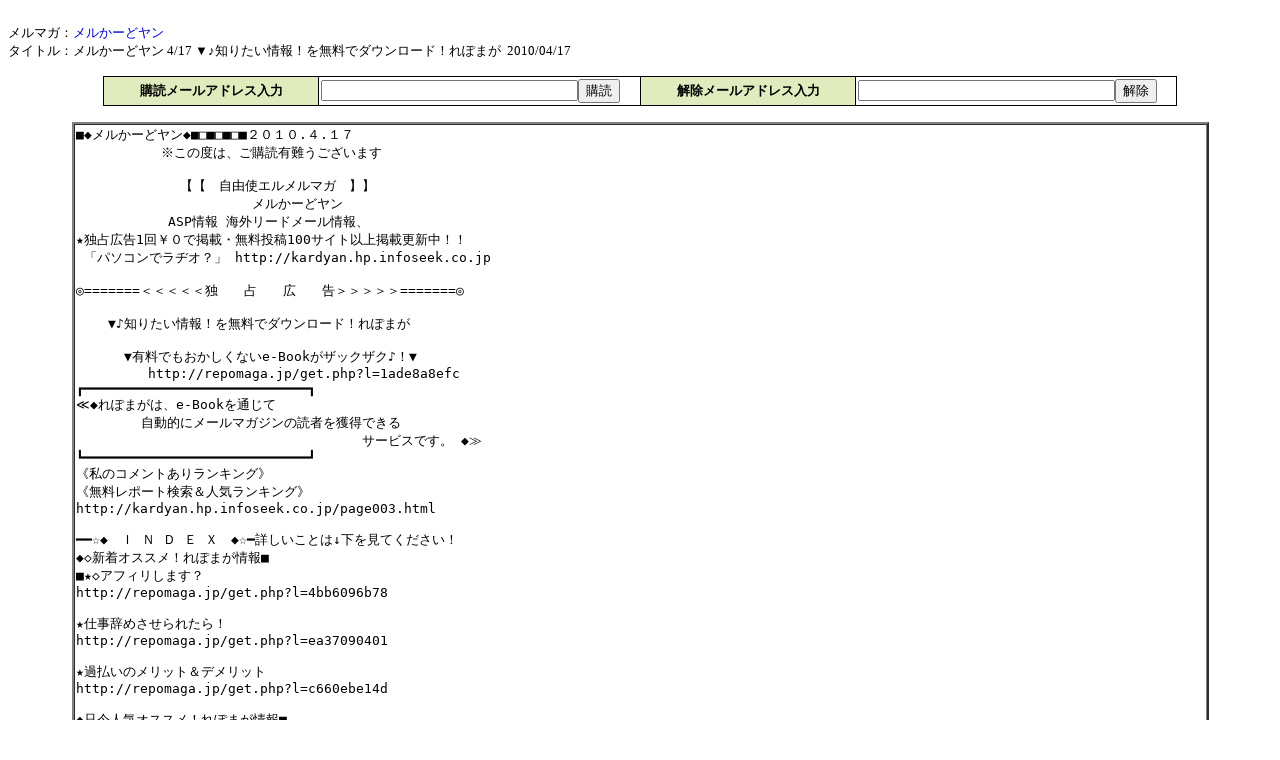

--- FILE ---
content_type: text/html; charset=ISO-2022-JP
request_url: http://www.mailux.com/mm_bno_dsp.php?mm_id=MM426489A0A0103&bno=20100417200005
body_size: 30616
content:
<html>
	<head>
		<title>メルかーどヤン 4/17 ▼♪知りたい情報！を無料でダウンロード！れぽまが
&nbsp;2010/04/17</title>
		<meta http-equiv=Content-type content="text/html; charset=iso-2022-jp">
		<link rel=stylesheet href=mailux.css type=text/css>
	</head>
	<body text=black link=mediumblue vlink=mediumpurple alink=fuchsia bgcolor=white>
		<center></center><br>
		メルマガ：<a href="http://www.mailux.com/mm_dsp.php?mm_id=MM426489A0A0103" target="_blank">メルかーどヤン</a><br>
		タイトル：メルかーどヤン 4/17 ▼♪知りたい情報！を無料でダウンロード！れぽまが
&nbsp;2010/04/17<br>
<br>
			<table width="85%" border="0" align="center" cellpadding="0" cellspacing="0" bgcolor="#000000" class="menu-12">
				<tr>
					<td>
						<table width=100% border=0 align=center cellpadding="2" cellspacing=1 class="menu-12">
				<tr>
					<th bgcolor=#E0ECBD width=20%>
						購読メールアドレス入力
					</th>
					<td bgcolor=white width=30%>
						<form STYLE="margin: 0px;" action="mm_sub_reg.php" method=post>
							<input type="hidden" name="mm_id" value="MM426489A0A0103">
							<input type="text" name="email" value="" size=30 length=99><input type="submit" name="btn_reg" value="購読">
						</form>
					</td>
					<th bgcolor=#E0ECBD width=20%>
						解除メールアドレス入力
					</th>
					<td bgcolor=white width=30%>
						<form STYLE="margin: 0px;" action="mm_sub_del.php" method=post>
							<input type="hidden" name="mm_id" value="MM426489A0A0103">
							<input type="text" name="email" value="" size=30 length=99><input type="submit" name="btn_del" value="解除">
						</form>
					</table></td>
				</tr>
			</table>
<br>
		<table cellspacing=0 border=2 align=center width=90%>
			<tr>
				<td bgcolor=white>
					<tt>
						■◆メルかーどヤン◆■□■□■□■２０１０.４.１７<br>
&nbsp;&nbsp;&nbsp;&nbsp;&nbsp;&nbsp;&nbsp;&nbsp;&nbsp;　※この度は、ご購読有難うございます<br>
<br>
&nbsp;&nbsp;&nbsp;&nbsp;&nbsp;&nbsp;&nbsp;&nbsp;&nbsp;&nbsp;&nbsp;&nbsp;&nbsp;【【　自由使エルメルマガ　】】&nbsp;<br>
&nbsp;&nbsp;&nbsp;&nbsp;&nbsp;&nbsp;&nbsp;&nbsp;&nbsp;&nbsp;&nbsp;&nbsp;&nbsp;&nbsp;&nbsp;&nbsp;&nbsp;&nbsp;&nbsp;&nbsp;&nbsp;&nbsp;メルかーどヤン&nbsp;　　　<br>
　　　&nbsp;&nbsp;&nbsp;&nbsp;&nbsp;　ASP情報&nbsp;海外リードメール情報、<br>
★独占広告1回￥０で掲載・無料投稿100サイト以上掲載更新中！！&nbsp;<br>
&nbsp;「パソコンでラヂオ？」&nbsp;http://kardyan.hp.infoseek.co.jp&nbsp;<br>
<br>
◎=======＜＜＜＜＜独　　占　　広　　告＞＞＞＞＞=======◎<br>
　<br>
&nbsp;&nbsp;&nbsp;&nbsp;▼♪知りたい情報！を無料でダウンロード！れぽまが<br>
　　　<br>
&nbsp;&nbsp;&nbsp;&nbsp;&nbsp;&nbsp;▼有料でもおかしくないe-Bookがザックザク♪！▼<br>
&nbsp;&nbsp;&nbsp;&nbsp;&nbsp;&nbsp;&nbsp;&nbsp;&nbsp;http://repomaga.jp/get.php?l=1ade8a8efc<br>
┏━━━━━━━━━━━━━━━━━━━━━━━━━━━━┓<br>
≪◆れぽまがは、e-Bookを通じて<br>
　　　　　自動的にメールマガジンの読者を獲得できる<br>
　　　　　　　　　　　　　　　　　　　　　　サービスです。&nbsp;◆≫　　<br>
┗━━━━━━━━━━━━━━━━━━━━━━━━━━━━┛<br>
《私のコメントありランキング》　<br>
《無料レポート検索＆人気ランキング》<br>
http://kardyan.hp.infoseek.co.jp/page003.html<br>
<br>
━━☆◆　Ｉ&nbsp;Ｎ&nbsp;Ｄ&nbsp;Ｅ&nbsp;Ｘ　◆☆━詳しいことは↓下を見てください！<br>
◆◇新着オススメ！れぽまが情報■<br>
■★◇アフィリします？<br>
http://repomaga.jp/get.php?l=4bb6096b78<br>
<br>
★仕事辞めさせられたら！<br>
http://repomaga.jp/get.php?l=ea37090401<br>
<br>
★過払いのメリット＆デメリット<br>
http://repomaga.jp/get.php?l=c660ebe14d<br>
<br>
◆只今人気オススメ！れぽまが情報■<br>
■★◇「ブラックなんてない!」<br>
http://repomaga.jp/get.php?l=fe99df03a4<br>
<br>
★貸金業法が変わる？貸金業法改正●<br>
http://repomaga.jp/get.php?l=4a6f85b1f4<br>
<br>
◆新着！只今Onlyオススメcart情報！<br>
■☆▼ミニロト・ロト６会員制予想配信サイトtabo6&nbsp;<br>
http://www.infocart.jp/t/12503/worryout/&nbsp;<br>
<br>
◆新着オススメ！ジャパン情報<br>
■★★「ネットバンクの裏ワザ」<br>
http://tinyurl.com/yd6j9h9<br>
今のネットバンクの取引に不満ありませんか？<br>
http://tinyurl.com/ykf6ek<br>
★★☆私が月々20万円を稼ぎ続けてるのは<br>
たった５クリックです<br>
http://tinyurl.com/yallmaz<br>
<br>
◆只今人気オススメジャパン情報！<br>
■★！★「ブラックでもできる国内カード取得方法」<br>
http://tinyurl.com/64n5z9<br>
http://tinyurl.com/ydyvggz「冊子版」<br>
※只今、ブラックで取得者有り！<br>
”只今、ジャパンの24時間総合ランキングは　<br>
http://bit.ly/adkNxf<br>
”只今、ジャパンの30日総合ランキングは　<br>
≫http://tinyurl.com/d2cefw<br>
<br>
◆TOPICS★新着オススメ！グローバル情報　■<br>
◆ブラックでも国内カード取得は実現する！<br>
http://tinyurl.com/no7cev<br>
http://tinyurl.com/no7cev冊子版あり！<br>
※只今、ブラックで取得者有り！<br>
●無料レポートもダウンロード<br>
[仕事辞めさせられたら！]<br>
http://tinyurl.com/mz752p<br>
<br>
◆タックスヘイブン究極の活用法【セット版】<br>
http://www.infoglobal.jp/mz?03MTBQsgqatrKqkQmy<br>
<br>
◆TOPICS&nbsp;★無職！・フリーターの方必見情報！<br>
http://tinyurl.com/mhp9cs<br>
◆TOPICS！なんと！今ならtwitterにあなたの独占広告出ます！★<br>
http://kardayn.hp.infoseek.co.jp/page007.html<br>
◆━━━━━━━━━━━━━━━━━━━━━━━━━━◆<br>
れぽまが新規登録<br>
http://repomaga.jp/get.php?l=ffb69c8807<br>
れぽまが<br>
http://repomaga.jp/get.php?l=1ade8a8efc<br>
次世代e-Bookスタンド！！<br>
読者を増やしたいとお考えのメールマガジン発行者の皆様、<br>
まずは新規ユーザとしてご登録下さい。<br>
&nbsp;今なら新規登録１００ポイント進呈<br>
┏━━━━━━━━━━━━━━━━━━━━━━━━━━━━━┓<br>
┃高機能♪メルマガ読者増マッチングサイト★れぽまが★登場！！┃　<br>
┗━━━━━━━━━━━━━━━━━━━━━━━━━━━━━┛<br>
http://tinyurl.com/lrto6r<br>
<br>
有料でもおかしくないe-Bookがザックザク♪<br>
クリック測定やステップメール機能も全部無料で使えます！<br>
メルマガ読者増のマッチングサイト。<br>
<br>
そう、それが・・・れぽまが<br>
２ティアシステム搭載で、あなたの読者増を強力にサポート！<br>
使い易さを追求した発行者管理画面、<br>
その他いろいろ便利な機能が盛りだくさん♪<br>
この機会に是非ユーザ登録して、その機能をお試しください。<br>
<br>
高機能♪メルマガ読者増マッチングサイト★れぽまが★<br>
http://tinyurl.com/lrto6r<br>
<br>
※れぽまがでは、全ての機能を無料でご利用頂けます。<br>
　　■ステップメールが無料で使い放題！！■<br>
アフィリエイトではお馴染みの２ティアをe-Bookスタンドで！！<br>
れぽまがの２ティアとは「段階的紹介制度」です。<br>
<br>
★＝☆★☆私が選んだれぽまが！無料レポート更新情報★☆＝★<br>
　　<br>
　　　&nbsp;&nbsp;&nbsp;「知りたい情報を無料でダウンロード！」<br>
《新着ランキング》<br>
http://kardyan.hp.infoseek.co.jp/page003.html<br>
本日の各ランキング　<br>
http://info-cross.org/detail.php?item=42068<br>
http://info-cross.org/detail.php?item=42426<br>
情報商材・検索エンジン&nbsp;インフォクロス&nbsp;<br>
http://info-cross.org/<br>
<br>
━━━━━━━━━━◆新着オススメれぽまが情報！◆<br>
▼■☆アフィリします？<br>
http://repomaga.jp/get.php?l=4bb6096b78<br>
あなた、アフィリ知っています？アフィリしてます？<br>
「知らないあなた」にだけ見てほしいレポートです。<br>
ごめんなさい！「知っているあなた。」<br>
でも意外と「知っているあなた。」<br>
も「知らなかった」ことがあるかも！<br>
まず、一度ご覧ください。<br>
<br>
▼■究極の不労所得！<br>
３０万円が毎月勝手に入る方法！<br>
http://repomaga.jp/get.php?l=f0597e1d99<br>
毎日が給料日だったら・・・&nbsp;可能ですよ。&nbsp;<br>
今始めれば今日お金発生しますよ。&nbsp;<br>
即金ですからおそらく明日には<br>
銀行口座から引き出して自由に使うことができますよ。&nbsp;<br>
あなたがやることはこの無料レポートを<br>
他の人に紹介することだけ。&nbsp;・・・信じられない？&nbsp;<br>
あなたも頭が固いですねえ（笑）　&nbsp;<br>
では、不労所得を得るための必殺ツールもお付けしましょう。&nbsp;<br>
この自動現金回収機を使ってサクっと不労収入を手にしてください。&nbsp;<br>
※人数が増えすぎてもダメなんでご興味ある方はお早めにどうぞ。&nbsp;<br>
&nbsp;<br>
■アフィリエイトをはじめよう！！<br>
初心者のためのアフィリエイト徹底攻略マニュアル<br>
http://repomaga.jp/get.php?l=cb346458be<br>
<br>
■あきらめていた・・空室続きの賃貸物件を、<br>
入居待ち行列のできる！満室賃貸物件に、<br>
短期間に激変させる秘策。<br>
http://repomaga.jp/get.php?l=43ba925e78<br>
<br>
▼仕事辞めさせられたら！<br>
http://repomaga.jp/get.php?l=ea37090401<br>
あなたは、急に「仕事をやめせられたら！」<br>
あなたは、頭の中に何が浮かぶでしょうか？<br>
「えっ！なぜ？リストラ？解雇？失業？無職？」　<br>
「これから、どうしよう？<br>
　生活は？　次に仕事は？　借金は？家賃は？」<br>
あなたはまず,なにをしたら、いいのでしょうか？<br>
そうなる前に一度ご覧ください。<br>
「意外」と知らないことが多いかも！<br>
http://tinyurl.com/yhu3bn4<br>
http://tinyurl.com/mz752p<br>
■貸金業法が変わる？貸金業法改正●<br>
http://repomaga.jp/get.php?l=4a6f85b1f4<br>
<br>
■過払いのメリット＆デメリット<br>
http://repomaga.jp/get.php?l=c660ebe14d<br>
<br>
■「ブラック」なんてない!<br>
http://repomaga.jp/get.php?l=fe99df03a4<br>
<br>
■メール1通が１０００円に化ける！<br>
http://repomaga.jp/get.php?l=5c270ee260<br>
━━━━━━━━━◆只今人気オススメれぽまが情報！◆<br>
▼■「ブラックなんてない!」<br>
http://repomaga.jp/get.php?l=fe99df03a4<br>
融資やカードで審査が通らないから、「私はブラックです。」<br>
そういうあなたは<br>
本当は「ブラック」なんてないこと知っていましたか？！<br>
そして、融資やカードを誰でもこのことを知れば出来るのです。<br>
あきれめていた人はぜひ！<br>
この中にあること読んで実感してください。<br>
改正があるので、これからもっと取得が困難だから、<br>
今がチャンス！<br>
http://tinyurl.com/mspd4y<br>
<br>
■貸金業法が変わる？貸金業法改正●<br>
http://repomaga.jp/get.php?l=4a6f85b1f4<br>
報道やニュースとカード会社より通知ある「この改正」<br>
日に日にこれから「この改正」よりもっと困難になる。<br>
益々クレジットカードや融資がやりにくくなります。<br>
それでは何がどう変わるのでしょう？<br>
その基本を出来るだけわかりやすくまとめて見ました。<br>
ぜひ、参考にしてください。<br>
融資やキャッシングをされる際、クレジットカードを作る&nbsp;<br>
際の少しでもお役に立てれば幸いです。&nbsp;<br>
<br>
■過払いのメリット＆デメリット<br>
http://repomaga.jp/get.php?l=c660ebe14d<br>
あなたは、知っていましたか？<br>
「過払い金請求」した！払い戻し金が手に入った！<br>
あれ、それから、えっ？〇〇が出来ない？<br>
過払い金をもらったあとのことを？<br>
<br>
■もう働かないでいいんです！！<br>
完全自動集金システムを無料公開◆◇◆<br>
■■■　定価29,800円の商品を無料で公開！！！■■■&nbsp;<br>
http://repomaga.jp/get.php?l=a4a816f7b6<br>
<br>
■完全自動化システムで1ヶ月３０～４０万円稼ぐ方法<br>
http://repomaga.jp/get.php?l=213811c48b<br>
人に知られることなく、まったくタダででき、<br>
しかもスグに３０～４０万円の収入になります！&nbsp;<br>
&nbsp;<br>
■必見！無料で毎日5,000円以上をＧＥＴする方法　<br>
大暴露！<br>
http://repomaga.jp/get.php?l=510b59a0ea<br>
<br>
■【再配布可能】一杯で２度おいしい禁断の<br>
&nbsp;ほったらかしアフィリエイトとは？<br>
http://repomaga.jp/get.php?l=d86dd62c94<br>
<br>
◆━━━━━━━━━━━━━━━━━━━━━━━◆<br>
■かんたんほったらかし不労所得マネーゲットマニュアル<br>
http://repomaga.jp/get.php?l=1e06ac2b5d<br>
<br>
■宣伝不要で1日2万円の収入が得られる新しいシステム<br>
http://repomaga.jp/get.php?l=c420ae042f<br>
◆━━━━━━━━━━━━━━━━━━━━━━━◆<br>
■楽して６５００円稼いじゃおう！<br>
http://repomaga.jp/get.php?l=aab180c654<br>
<br>
■☆無料で！初心者でもできる！！<br>
不労所得ゲット方法！！！<br>
http://repomaga.jp/get.php?l=168ea58e89<br>
◆━━━━━━━━━━━━━━━━━━━━━━━◆<br>
■不労所得で所得を継続する★<br>
http://repomaga.jp/get.php?l=b3a9319b14<br>
<br>
■『外為オンライン』&nbsp;FX口座開設マニュアル&nbsp;<br>
http://repomaga.jp/get.php?l=8e613974da<br>
<br>
━━━━━━━◆新着！只今Onlyオススメcart情報！◆　<br>
☆▼■◆ミニロト・ロト６会員制予想配信サイトtabo6&nbsp;<br>
http://www.infocart.jp/t/12503/worryout/&nbsp;<br>
ミニロト・ロト６共に高額当選の実績アリ！<br>
実力ある予想数字を毎回、配信します！<br>
既にミニロト・ロト６において高額当選を果たしている<br>
ミニロトにおいては1等1500万円以上を受け取ったtaboさんの予想は、<br>
完全オリジナルで未だその予想法を誰にも明かしたことはありません。<br>
その秘密の予想法で算出される<br>
予想数字＆組み合わせの全てを知ることが出来るのです。<br>
また、オリジナルソフトでの予想数字、組み合わせも公開！<br>
特典もあるので、ロトの購入が2倍以上楽しくなります。<br>
とにかくロトで高額当選狙いなら近道になること間違いなしです。<br>
◆━━━━━━━━━━━━━━━━━━━━━━━◆<br>
■稼げる文章の書き方<br>
http://repomaga.jp/get.php?l=f63332253a<br>
<br>
■お金をかけずに、毎日２０００円稼ぐ方法<br>
http://repomaga.jp/get.php?l=43b82e8f6e<br>
◆━━━━━━━━━━━━━━━━━━━━━━━◆<br>
■☆クレジットカード審査の<br>
カラクリと審査を突破する３つの鉄則について<br>
http://repomaga.jp/get.php?l=a9e1ad76b8<br>
<br>
■無料レポートを配って何度も2,980円を手に入れる方法<br>
http://repomaga.jp/get.php?l=315161c0e3<br>
◆━━━━━━━━━━━━━━━━━━━━━━━◆<br>
■『忙しいあなたに代わって、<br>
今流行のTwitterで●●●●て、<br>
ほったらかしでメルマガ読者を増やす秘密の方法』&nbsp;<br>
http://repomaga.jp/get.php?l=aa318ee001<br>
<br>
■｛再配布可｝最速収入メルマガ<br>
http://repomaga.jp/get.php?l=eab2787934<br>
◆━━━━━━━━━━━━━━━━━━━━━━━◆<br>
■ノーリスクで毎日収入が発生する簡単な方法<br>
http://repomaga.jp/get.php?l=bbfbcd472b<br>
<br>
■１０アフィリエイトから確実に収入を得る秘策！<br>
http://repomaga.jp/get.php?l=0c308054bc<br>
◆━━━━━━━━━━━━━━━━━━━━━━━◆<br>
■権利収入で不労所得を獲得する新世代錬金術！！<br>
hhttp://repomaga.jp/get.php?l=cf9c9dedfd<br>
<br>
■確実に１００万円以上稼げる情報<br>
http://repomaga.jp/get.php?l=e43fbdb5ac<br>
◆━━━━━━━━━◆新着オススメ！ジャパン情報◆<br>
▼■☆「ネットバンクの裏ワザ」<br>
http://tinyurl.com/yd6j9h9<br>
オークション販売やアフィリエイトされる方必見！<br>
<br>
今のネットバンクの取引に不満ありませんか？<br>
私自身、とてもこの「コスト」で大変困り、<br>
いろいろなネットバンクを探しましたが、<br>
中々見つからず、とても損をして来ました。<br>
※◆それにあるネットバンクの<br>
口座同士の無料化が有料化するところも！<br>
余計に焦りました！「なんとかしないと！」<br>
でも意外にとても近くに<br>
「このこと」が以前からあったのです。<br>
そして「このこと」でそれが解決したのです。<br>
だからあなたに意外な「このこと」教えます！」<br>
★無料レポートをダウンロード<br>
■アフィリします？<br>
http://tinyurl.com/ykf6ek<br>
<br>
▼■☆私が月々20万円を稼ぎ続けてるのは<br>
たった５クリックです<br>
http://tinyurl.com/yallmaz<br>
少なくともこのサイトに辿り着けたあなたなら、<br>
一切の個人差無く、たった1分の作業で時給にして<br>
約８００～１２００円を<br>
稼ぐことができると断言できる方法になります。<br>
しかし、ここまで断言しても、その内容が不透明な限り、<br>
「本当に自分に出来るだろうか？」<br>
「本当に自分でも稼げるだろうか？」<br>
そんな不安や疑問は拭い去れないと思います。<br>
私もそんなあなたと一緒でした。<br>
<br>
▼■「ブラックでもできる国内カード取得方法」<br>
http://tinyurl.com/64n5z9<br>
http://tinyurl.com/ydyvggz「冊子版」<br>
※只今、ブラックで取得者有り！<br>
★無料レポートをダウンロード<br>
●貸金業法が変わる？貸金業法改正●<br>
http://repomaga.jp/get.php?l=4a6f85b1f4<br>
<br>
■☆ブログ、HP不要の在宅ワークで<br>
年商1000万円の権利金を受け取り続ける方法<br>
http://tinyurl.com/nfamt4<br>
<br>
■アフィリエイトより簡単！<br>
何を試しても稼げなかった方のための<br>
90日間金儲けマニュアル！<br>
「連戦連勝の絶対的法則」<br>
http://tinyurl.com/ygubuys<br>
<br>
■自己破産しても債務整理中でも<br>
ブラックでも年３％で５０万から２８０万借りる方法<br>
http://tinyurl.com/4fx54x<br>
<br>
━━━━━━◆只今人気オススメジャパン情報！◆<br>
■★★「ブラックでもできる国内カード取得方法」<br>
http://tinyurl.com/64n5z9<br>
http://tinyurl.com/ydyvggz「冊子版」<br>
★これからもっと取得が困難だから、今がチャンス！<br>
★まさに《魔法のカード》が<br>
ブラックのあなたでも作れます！！<br>
そのノウハウ、お話しします！！<br>
★!！私も常に挑戦し続けています！<br>
※只今、ブラックで取得者有り！<br>
▼「出来なかった私が身を持って、3枚も出来た！！」<br>
「ショッピングもキャッシングも出来る」カードが！！　<br>
「他と違う体験」したのでしっかりサポート&nbsp;<br>
　ブラックでもゴールドカードも出来る！<br>
※サイトで取得されたカードをご覧ください！<br>
http://tinyurl.com/64n5z9<br>
”只今、ジャパンの24時間総合ランキングは　<br>
http://bit.ly/adkNxf<br>
”只今、ジャパンの30日総合ランキングは　<br>
≫http://tinyurl.com/d2cefw<br>
★申し込み前に質問等は即返信します<br>
<br>
★無料レポートをダウンロード<br>
●貸金業法が変わる？貸金業法改正●<br>
http://repomaga.jp/get.php?l=4a6f85b1f4<br>
http://www.magaichi.com/applies/view/1/91<br>
※これは直ダウンロード出来ます。<br>
http://tinyurl.com/64n5z9<br>
●過払いのメリット＆デメリット<br>
http://repomaga.jp/get.php?l=c660ebe14d<br>
<br>
■どうしても稼げないあなたに<br>
稼ぎの一歩を踏ませる正統派マニュアル<br>
「Ｒｅｅｅｅｎ」誕生！<br>
http://tinyurl.com/yfdpad5<br>
◆━━━━━━━━━━━━━━━━━━━━━◆<br>
■【極秘裏技】無料で有料商材を手に入れる方法<br>
http://repomaga.jp/get.php?l=ebdff54af2<br>
<br>
■初心者がサクサク稼ぐ！<br>
&nbsp;まずは速攻５万円稼ぐ方法<br>
http://repomaga.jp/get.php?l=0c66c5898d<br>
◆━━━━━━━━━━━━━━━━━━━━━◆<br>
■ネット起業で素人が月商100万円を手に入れるまで<br>
http://repomaga.jp/get.php?l=7c24574e0e<br>
<br>
■【フロウライダー式】<br>
”ほったらかし”で１ヶ月で５０，０００円稼いだ方法！<br>
&nbsp;http://repomaga.jp/get.php?l=8afc30dc2b<br>
◆━━━━━━━━━━━━━━━━━━━━━◆<br>
■ちょっとした裏技を使うだけで、<br>
ほとんど何もしないで６３万円もらえた方法&nbsp;<br>
http://repomaga.jp/get.php?l=329fec8d5d<br>
<br>
■超簡単！あなたのＰＣに<br>
windowsさえ入っていれば<br>
月収30万円稼ぐことができる新ビジネス<br>
http://repomaga.jp/get.php?l=0da8c94690<br>
◆━━━━━━━━━━━━━━━━━━━━━◆<br>
■たった１０分の文字入力で、<br>
５時間後に８万円獲得する方法<br>
http://repomaga.jp/get.php?l=bb6451407b<br>
<br>
■ロト６で２００円を１０００万にする投資術<br>
http://repomaga.jp/get.php?l=658a8dba74<br>
◆━━━━━━━━━━━━━━━━━━━━━◆<br>
■新ビジネス!!Ⅱ<br>
今すぐこのサイトで３６万円受け取ってください！<br>
　http://repomaga.jp/get.php?l=5530b15a5e<br>
<br>
■あなたに『右肩上がりの安定収入』を発生させる<br>
・・・あなたに『右肩上がりの安定収入』を発生させます・・・&nbsp;<br>
http://repomaga.jp/get.php?l=02eb9aff22<br>
◆━━━━━━━━━━━━━━━━━━━━━◆&nbsp;<br>
■完全自動化システムで1ヶ月３０～４０万円稼ぐ方法<br>
http://repomaga.jp/get.php?l=213811c48b<br>
<br>
■&nbsp;誰でも「無料」「簡単」「短時間」で<br>
メルマガ読者を増やす方法&nbsp;☆★☆<br>
http://repomaga.jp/get.php?l=c2867bffef<br>
◆━━━━━━━━━━━━━━━━━━━━━◆<br>
■超即金・確実速収入で立ち直る方法！<br>
http://repomaga.jp/get.php?l=8271e4610a<br>
<br>
■たった2日間で60万円以上を稼ぐ方法<br>
http://repomaga.jp/get.php?l=70b456a3e1<br>
◆━━━━━━━━━━━━━━━━━━━━━◆&nbsp;&nbsp;<br>
◇ロト６の過去データ、「クセ」「法則」を<br>
システムに完全に取り込み4&nbsp;等&nbsp;5&nbsp;等を<br>
高確率的中させるツール！<br>
http://repomaga.jp/get.php?l=9913132cb6<br>
━━━━━━━━━━━━━━━◆━━━━━━━━◆<br>
《ASP新着ランキング》<br>
インフォジャパン&nbsp;http://tinyurl.com/4psx5q<br>
インフォスタイル2.0&nbsp;http://tinyurl.com/ahfmv5<br>
インフォカート　　http://tinyurl.com/64ybvs<br>
インフォスタイル　http://tinyurl.com/5tq4dn<br>
インフォグローバル　http://tinyurl.com/kst5ef<br>
インフォトップ&nbsp;&nbsp;http://www.infotop.jp/two.php?pid=2383<br>
《私のコメントありランキング》　　<br>
《無料レポート検索＆人気ランキング》<br>
http://kardyan.hp.infoseek.co.jp/page003.html<br>
情報商材レビュー評価サイト　http://infogap.net/<br>
情報商材・検索エンジン&nbsp;インフォクロス&nbsp;<br>
http://info-cross.org/<br>
TOPICS!☆◆━━━━━◆★新着オススメ！global情報<br>
http://tinyurl.com/kst5ef<br>
☆◆▼ブラックでも国内カード取得は実現する！<br>
http://tinyurl.com/no7cev<br>
★無料レポートをダウンロード<br>
★仕事辞めさせられたら<br>
http://tinyurl.com/mz752p<br>
◆タックスヘイブン究極の活用法【セット版】<br>
http://www.infoglobal.jp/mz?03MTBQsgqatrKqkQmy<br>
━━━━━━━━━━━━━━━◆━━━━━━━◆<br>
★無料レポートをダウンロード<br>
◇「ブラック」なんてない!<br>
http://repomaga.jp/get.php?l=fe99df03a4<br>
http://tinyurl.com/mspd4y<br>
◇仕事辞めさせられたら！<br>
http://repomaga.jp/get.php?l=ea37090401<br>
━━━━━━━━━━━━━━━◆━━━━━━━◆<br>
■初心者でも楽々1日90分で月に30万稼いだ秘伝の書<br>
http://repomaga.jp/get.php?l=176de48924<br>
<br>
■【necco】１００万円分以上の情報商材が教えてくれた・<br>
９割失敗しない情報商材購入マニュアル&nbsp;【再配布可能】<br>
http://repomaga.jp/get.php?l=248e033447<br>
◆━━━━━━━━━━━━━━━━━━━━━━◆&nbsp;&nbsp;<br>
■０円から始めるＦＸ■■<br>
０円から始められるＦＸを公開。&nbsp;<br>
http://repomaga.jp/get.php?l=dc16636553<br>
<br>
■☆この法則さえ知っていれば<br>
ロト６・ミニロト何でもOK高額当選間違いなし<br>
http://repomaga.jp/get.php?l=413d2dc0fe<br>
◆━━━━━━━━━━━━━━━━━━━━━━◆&nbsp;<br>
■☆ナンバーズ３完全攻略！<br>
ソフトインストーラパッケージＶＥＲ３.０<br>
http://repomaga.jp/get.php?l=7522245385<br>
<br>
■有料情報を格安で購入できる裏技！<br>
http://repomaga.jp/get.php?l=414724552e<br>
◆⇒◆TOPICS！━━◆⇒━━━━━━━━━━━━<br>
■&nbsp;無職！・フリーターの方必見情報！<br>
&nbsp;まさに”不労収入！本当の「ほったらかしビジネス！」<br>
&nbsp;http://tinyurl.com/mhp9cs<br>
━━━━━━━━━━━━━━━◆━━━━━━◆<br>
号外！家賃４万円！&nbsp;礼金応相談<br>
あの阪神大震災に耐久した設計<br>
有名建築家のデザイナーズマンション！<br>
！今阪神間で話題のＪＲさくら夙川下車　<br>
１０分の１Ｒマンションがなんとペット可！応相談<br>
ＣＡＴＶ導入・インターネット１２０MBやり放題！<br>
他ＪＲ西宮&nbsp;・阪急神戸線夙川・阪神西宮と交通至便！<br>
尼崎信用金庫・１００ｍ以内に郵便局・スーパーマルハチ<br>
・関西スーパー・ジャパン・ドンキ・ホーテ<br>
セブンイレブン・サンクス「3/31」オープンが付近にありとても便利<br>
部屋はどれも1室1室個別になっています。<br>
本格木目フローリング・ゆったり目の大型シンク<br>
南向き大窓で日当たり快適！！ロフト風の部屋あり！<br>
物件情報　ちんたいかーどヤン<br>
http://kardyan.hp.infoseek.co.jp/page011.html<br>
◆━━━━━━━━━━━━━━━━━━━━━◆&nbsp;<br>
━━━━━━━━━━━━━━━━━━━━━━━━━━━━<br>
◆ブラック脱出！無審査国際クレジットカード100%出来る！<br>
海外融資あり<br>
★情報先渡し！ブラック発行可能国内カード取得、後払い可<br>
　借りれる！コンサルタント融資&nbsp;特別限定融資開始！<br>
　　　　　&nbsp;http://worryout.web.fc2.com/<br>
&nbsp;&nbsp;即問合せ⇒&nbsp;http://www.formzu.net/fgen.ex?ID=P68417920<br>
　　　　　＜＜had76130@ams.odn.ne.jp&nbsp;＞＞<br>
━━━━━━━━━━━━━━━━━━━━━━━━━━━━<br>
&nbsp;&nbsp;▼他では高額な申込み料がなんと限定\500で▼<br>
&nbsp;&nbsp;★情報更新中！チャンス！<br>
&nbsp;&nbsp;&nbsp;&nbsp;&nbsp;[！海外リードメール換金ルール/報酬獲得法提供中]<br>
&nbsp;&nbsp;&nbsp;&nbsp;&nbsp;&nbsp;&nbsp;&nbsp;こちらに「Ｒみたい」と連絡ください。<br>
　　　&nbsp;http://www.formzu.net/fgen.ex?ID=P89101028<br>
********************************************************<br>
会員数３５万人突破！みんなが使っているポイントサイトで、<br>
あなたも￥キャッシュバック生活始めませんか？　GetMoney!<br>
登録無料！&nbsp;⇒⇒&nbsp;http://www.dietnavi.com/?id=372293&nbsp;<br>
********************************************************<br>
　　　　&nbsp;&nbsp;「こんな安い料金!見たことない！」<br>
&nbsp;&nbsp;&nbsp;&nbsp;&nbsp;&nbsp;&nbsp;&nbsp;&nbsp;★ＭＡｄ独占広告メルかーどヤン<br>
「ＭｏｎｏｐｏｌｉｚｅＡｄ」独占広告メルかーどヤン<br>
&nbsp;&nbsp;&nbsp;<br>
&nbsp;★★１回通常２００円なんと　￥０「新規」<br>
&nbsp;★１０００円広告大募集！★─&nbsp;毎回投稿内容変更可「新規」<br>
　　　　【３０回でたったの１０００円！！】<br>
　　　　　　３０回￥１０００&nbsp;&nbsp;「新規」<br>
　　　　&nbsp;　&nbsp;６０回￥１７５０　「新規」　　　<br>
&nbsp;　⇒&nbsp;http://www.formzu.net/fgen.ex?ID=P42044925<br>
◆確実に出てる★独占広告◆を出してみませんか?◆<br>
★特典！！なんと！今ならtwitterにあなたの独占広告出ます！★<br>
&nbsp;&nbsp;&nbsp;&nbsp;&nbsp;&nbsp;&nbsp;&nbsp;&nbsp;&nbsp;　◇投稿は下記ＵＲＬから御願いします<br>
　　⇒&nbsp;http://www.formzu.net/fgen.ex?ID=P42044925<br>
<br>
kardyanのtwitterは、こちらをクリックしてご覧下さい。<br>
http://twitter.com/kardyan<br>
携帯広告載せませんか？携帯メルマガ　「ミニまぐ」<br>
Ｍかーどヤン&nbsp;http://mini.mag2.com/pc/m/M0092264.html<br>
携帯広告載せませんか？携帯メルマガ　<br>
Ｍかーどヤン&nbsp;http://tinyurl.com/2e9qua<br>
長URL短縮するなら無料↓&nbsp;<br>
http://kardyan.hp.infoseek.co.jp/page.003.html<br>
************************************************************<br>
ブログ読者をホイホイ捕獲する方法&nbsp;くだらないけど読んでね<br>
&nbsp;&nbsp;&nbsp;http://blog.upper.jp/m/0000147411.php?ref=13927&nbsp;<br>
〓〓〓〓〓〓〓〓〓〓〓〓〓〓〓〓〓〓〓〓〓〓〓〓〓〓〓〓〓〓〓<br>
　&nbsp;☆★メルかーどヤン無料投稿掲示版をご利用頂きますと<br>
メルマガに無料で掲示板掲載とメルマガの&nbsp;[掲示板」に<br>
24時間以内に必ず掲載&nbsp;&nbsp;&nbsp;http://6303.teacup.com/kardyan/bbs&nbsp;&nbsp;&nbsp;<br>
〓〓〓〓〓〓〓〓〓〓〓〓〓〓〓〓〓〓〓〓〓〓〓〓〓〓〓〓〓〓〓<br>
　　&nbsp;&nbsp;&nbsp;&nbsp;　　&nbsp;&nbsp;&nbsp;▼anshin情報提供サイト最大部数宣伝!!　▼<br>
●ＭＡｄ独占広告メルかーどヤン　　&nbsp;&nbsp;<br>
&nbsp;http://kardayn.hp.infoseek.co.jp/page007.html　<br>
★メルマガ発行の方！無料でリンク！<br>
あなたのメルマガを宣伝します！<br>
　　　　↓▼■■↓■↓■■↓■↓■↓■■↓■↓■■▼↓<br>
★独占広告・無料投稿100件サイトあり！↓<br>
http://kardyan.hp.infoseek.co.jp/page.003.html<br>
申込みはこちらへ⇔　&nbsp;kardyan@mail.goo.ne.jp<br>
━━━━━&nbsp;＆＃○(^-^)○━━━━━━━━━━━━━━━━━━━<br>
当メルマガ掲載の情報に関しては、当方では一切責任を負いません。<br>
&nbsp;いかなる損害に関しても一切責任を負いかねますのでご了承下さい。<br>
※一括投稿及び無料投稿、「情報商材」<br>
無料レポートに登録された方は、<br>
　代理登録させていただいております。<br>
&nbsp;購読解除は、以下より各自でお願い致します。<br>
&nbsp;&nbsp;&nbsp;&nbsp;&nbsp;&nbsp;&nbsp;&nbsp;&nbsp;&nbsp;http://kardyan.hp.infoseek.co.jp&nbsp;<br>
━━━━━━━━━━━━━━━━━◎(^o^)●━━━━━━━<br>
&nbsp;◇ビジネス・ＨＰ宣伝・メルマガ応援を<br>
業界最安値でサービスしています！<br>
■■■　貴方も独占広告を出してみませんか？　■■■&nbsp;<br>
広告効果を配慮し１日の配信数限定の為、<br>
早めのご予約等お勧め致します&nbsp;<br>
詳細・お申し込みは→http://kardyan.hp.infoseek.co.jpより&nbsp;<br>
&nbsp;&nbsp;&nbsp;&nbsp;&nbsp;無料投稿&nbsp;メルマガで掲載24時間以内に必ず掲載&nbsp;&nbsp;&nbsp;<br>
&nbsp;&nbsp;&nbsp;&nbsp;&nbsp;http://kardyan.hp.infoseek.co.jp/page014.html<br>
■□■□■□■□■□■□■□■□■□■□■□■□■□■□■<br>
&nbsp;&nbsp;&nbsp;&nbsp;&nbsp;&nbsp;&nbsp;&nbsp;&nbsp;&nbsp;&nbsp;&nbsp;&nbsp;&nbsp;&nbsp;&nbsp;&nbsp;&nbsp;発行者：たかい<br>
&nbsp;&nbsp;&nbsp;&nbsp;&nbsp;ＵＲＬ：http://kardyan.hp.infoseek.co.jp&nbsp;<br>
<br>
&nbsp;&nbsp;&nbsp;&nbsp;◇メールマガジンの登録・解除はこちら↓　<br>
　　　　　　　　http://kardyan.hp.infoseek.co.jp&nbsp;<br>
&nbsp;&nbsp;&nbsp;&nbsp;&nbsp;&nbsp;&nbsp;&nbsp;&nbsp;&nbsp;&nbsp;&nbsp;&nbsp;mail:&nbsp;5963had@infoseek.jp<br>

					</tt>
				</td>
			</tr>
		</table>
		<br>
		ブラウザの閉じるボタンで閉じてください。<br>
	</body>
</html>


--- FILE ---
content_type: text/css
request_url: http://www.mailux.com/mailux.css
body_size: 320
content:
a:hover{color:red}
a{text-decoration:none}
body{font-size:13px}
br{font-size:13px}
th{font-size:13px}
td{font-size:13px}
td.item{font-size:12px}
td.sign{font-size:11px}
td.indx{font-size:12px}
font.ttle{font-size:17px}
font.mini{font-size:11px}
font.text{font-size:13px}
th.ttle{font-size:13px;color:white}
